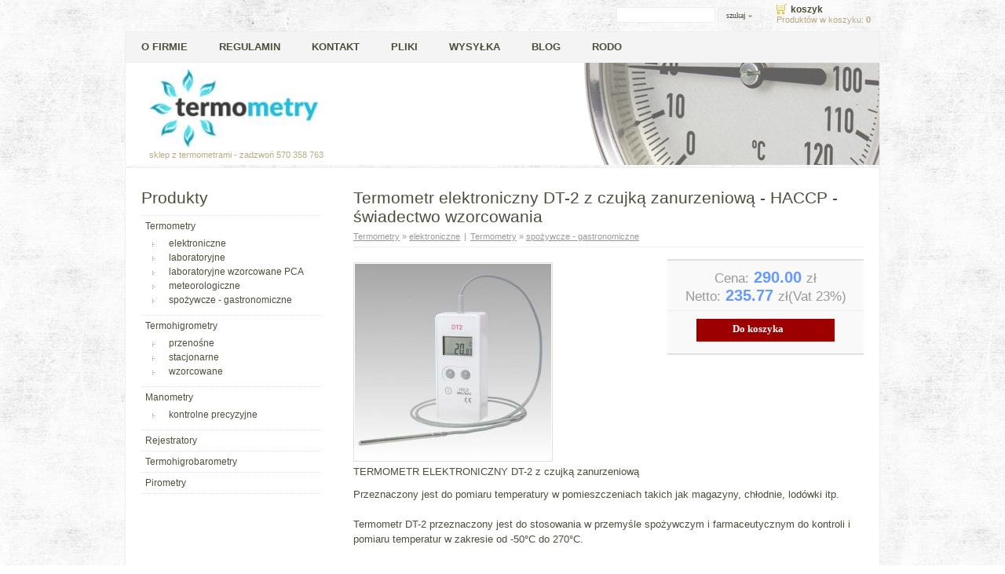

--- FILE ---
content_type: text/html; charset=utf-8
request_url: http://www.termometr.sklep.pl/?3,termometr-elektroniczny-dt2
body_size: 3650
content:
<?xml version="1.0" encoding="utf-8"?>
<!DOCTYPE html PUBLIC "-//W3C//DTD XHTML 1.1//EN" "http://www.w3.org/TR/xhtml11/DTD/xhtml11.dtd">
<html xmlns="http://www.w3.org/1999/xhtml" xml:lang="pl">
<head>
  <title>Termometr elektroniczny DT-2 z czujką zanurzeniową - HACCP - świadectwo wzorcowania - Sklep z termometrami</title>
  <meta http-equiv="Content-Type" content="text/html; charset=utf-8" />
  <meta name="Language" content="pl" />
  <meta name="Description" content="Termometr elektroniczny DT-2 z czujką zanurzeniową. Wysoka jakość wykonania, duża dokładność pomiaru. Produkt polski." />
  <meta name="Keywords" content="termometry elektroniczne, termometry, termohigrometry, pomiar, temperatury, pirometry, manometry, termometr, higrometr" />
  <meta name="Generator" content="Quick.Cart v6.3" />

  <script type="text/javascript" src="core/common.js"></script>
  <script type="text/javascript" src="plugins/mlbox/mlbox.js"></script>
  <script type="text/javascript">
    var _gaq = _gaq || [];
    _gaq.push(['_setAccount', 'UA-57730029-1']);
    _gaq.push(['_trackPageview']);


    (function() {
      var ga = document.createElement('script'); ga.type = 'text/javascript'; ga.async = true;
      ga.src = ('https:' == document.location.protocol ? 'https://ssl' : 'http://www') + '.google-analytics.com/ga.js';
      var s = document.getElementsByTagName('script')[0]; s.parentNode.insertBefore(ga, s);
    })();
  </script>
  <script type="text/javascript">
  <!--
    var cfBorderColor     = "#6c6c6c";
    var cfLangNoWord      = "Wypełnij poprawnie wymagane pola";
    var cfLangMail        = "Podaj poprawny e-mail";
    var cfWrongValue      = "Podaj poprawną wartość";
  //-->
  </script>
    <style type="text/css">@import "templates/Euphoria-Art/style.css";</style>
</head>
<body id="product3">
<div class="skiplink"><a href="#content" accesskey="1">Pomiń nawigację</a></div>

<!-- Piwik -->
<script type="text/javascript">
  var _paq = _paq || [];
  _paq.push(["setDomains", ["*.termometr.sklep.pl"]]);
  _paq.push(['trackPageView']);
  _paq.push(['enableLinkTracking']);
  (function() {
    var u="//olczak.biz/piwik/";
    _paq.push(['setTrackerUrl', u+'piwik.php']);
    _paq.push(['setSiteId', 3]);
    var d=document, g=d.createElement('script'), s=d.getElementsByTagName('script')[0];
    g.type='text/javascript'; g.async=true; g.defer=true; g.src=u+'piwik.js'; s.parentNode.insertBefore(g,s);
  })();
</script>
<noscript><p><img src="//olczak.biz/piwik/piwik.php?idsite=3" style="border:0;" alt="" /></p></noscript>
<!-- End Piwik Code -->

<div id="container">
  <div id="header">
    <div id="head1">      <div class="container">
        <div id="menu1"><ul>    <li class="lBasket">  <a href="?koszyk,15">Koszyk</a><span>Produktów w koszyku:&nbsp;<strong>0</strong></span></li></ul></div>		            <form method="post" action="?wyniki-wyszukiwania,17" id="searchForm">
              <fieldset>
                <span><label for="szukaj">szukaj</label><input type="text" size="15" name="sPhrase" id="szukaj" value="" class="input" maxlength="100" /></span>
                <em><input type="submit" value="szukaj &raquo;" class="submit" /></em>
              </fieldset>
            </form>       
      </div>
    </div>
	<div id="head3">      <div class="container">
        <div id="menu2"><ul>    <li class="l1">  <a href="./">O firmie</a></li>    <li class="l2">  <a href="?regulamin,4">Regulamin</a></li>    <li class="l3">  <a href="?kontakt,2">Kontakt</a></li>    <li class="l4">  <a href="?dokumenty,29">Pliki</a></li>    <li class="l5">  <a href="?wysylka,35">Wysyłka</a></li>    <li class="l6">  <a href="?blog,37">Blog</a></li>    <li class="lL">  <a href="?rodo,44">RODO</a></li></ul></div>      </div>
    </div>
    <div id="head2">      <div class="container">
        <div id="logo">      	  <div id="title"><a href="./" tabindex="1"><img src="templates/Euphoria-Art/img/logo.jpg" alt="Sklep z termometrami" /></a></div>
          <div id="slogan">sklep z termometrami - zadzwoń 570 358 763</div>
        </div>
      </div>
    </div>
  </div>
  <div id="body">
    <div class="container">
      <div id="column"><div id="menu3"><div class="type">Produkty</div><ul>    <li class="l1">  <a href="?termometry,7">Termometry</a><ul class="sub1">    <li class="l1">  <a href="?termometry-elektroniczne,14">elektroniczne</a></li>    <li class="l2">  <a href="?laboratoryjne,42">laboratoryjne</a></li>    <li class="l3">  <a href="?termometry-laboratoryjne,13">laboratoryjne wzorcowane PCA</a></li>    <li class="l4">  <a href="?meteorologiczne,36">meteorologiczne</a></li>    <li class="lL">  <a href="?spozywcze-pzh-haccp,40">spożywcze - gastronomiczne</a></li>  </ul></li>    <li class="l2">  <a href="?termohigrometry,8">Termohigrometry</a><ul class="sub1">    <li class="l1">  <a href="?termohigrometry-przenosne,33">przenośne</a></li>    <li class="l2">  <a href="?stacjonarne,41">stacjonarne</a></li>    <li class="lL">  <a href="?termohigrometry-wzorcowane,24">wzorcowane</a></li>  </ul></li>    <li class="l3">  <a href="?manometry,22">Manometry</a><ul class="sub1">    <li class="lL">  <a href="?manometry-kontrolne-precyzyjne,26">kontrolne precyzyjne</a></li>  </ul></li>    <li class="l4">  <a href="?rejestratory,28">Rejestratory</a></li>    <li class="l5">  <a href="?termohigrobarometry,39">Termohigrobarometry</a></li>    <li class="lL">  <a href="?pirometry,6">Pirometry</a></li></ul></div>  
      </div>
      <div id="content"><div id="product">
  <script type="text/javascript">
  <!--
    var sTitle = "Termometr elektroniczny DT-2 z czujką zanurzeniową - HACCP - świadectwo wzorcowania";
    var fPrice = Math.abs( "290.00" );
  //-->
  </script><h1>Termometr elektroniczny DT-2 z czujką zanurzeniową - HACCP - świadectwo wzorcowania</h1><h4><a href="?termometry,7">Termometry</a>&nbsp;&raquo;&nbsp;<a href="?termometry-elektroniczne,14">elektroniczne</a><em>|</em><a href="?termometry,7">Termometry</a>&nbsp;&raquo;&nbsp;<a href="?spozywcze-pzh-haccp,40">spożywcze - gastronomiczne</a></h4><script type="text/javascript">
              <!--
                var sFilesDir = "files/";
                var sPreviewDir = "250/";
              //-->
              </script>
              <div id="imagesList1" class="imagePreview"><a href="files/dt2-termometr.jpg" class="mlbox[preview]" id="previewLink" title=""><img src="files/250/dt2-termometr.jpg" alt="" id="imgPreview" /></a></div><div id="box">        <div id="price"><em>Cena:</em><strong id="priceValue">290.00</strong><span>zł</span>
                  <div id="priceNetto"><em>Netto:</em><strong>235.77</strong><span>zł</span>(Vat 23%)</div>
                </div>        <form action="?koszyk,15" method="post" id="addBasket">
          <fieldset>
            <input type="hidden" name="iProductAdd" value="3" />
            <input type="hidden" name="iQuantity" value="1" />
            <input type="submit" value="Do koszyka" class="submit" />
          </fieldset>
        </form></div><div class="content" id="productDescription"><p>TERMOMETR ELEKTRONICZNY DT-2 z czujką zanurzeniową</p>
<p>Przeznaczony jest do pomiaru temperatury w pomieszczeniach takich jak magazyny, chłodnie, lodówki itp.<br /><br />Termometr DT-2 przeznaczony jest do stosowania w przemyśle spożywczym i farmaceutycznym do kontroli i pomiaru temperatur w zakresie od -50°C do 270°C.<br /><br />Termometr posiada dwa przyciski <br />ON/OFF - włącz/wyłącz <br />oraz drugi który posiada funkcje:<br />MAX pokazuje maksymalną temperaturę<br />MIN pokazuje minimalną temperaturę.</p>
<p>Funkcje:</p>
<ul>
<li>miernik temperatury</li>
<li>pomiar temperatury w °C</li>
<li>pomiar (zmiana na wyświetlaczu) dokonywany jest co 15 sekund</li>
<li>rozdzielczość wskazań 0,01 °C</li>
<li>dostęp do wartości maksymalnej i minimalnej</li>
<li>sygnalizacja niskiego stanu baterii</li>
</ul>
<p> Standardowe wykonanie - przewód silikonowy (wytrzymałość termiczna przewodu +180°).</p>
<center>
<p><strong>DANE TECHNICZNE</strong></p>
</center><center>
<table>
<tbody>
<tr>
<td bgcolor="#EEEEEE" width="400">zakres mierzonych temperatur</td>
<td bgcolor="#EEEEEE">-50°C do 270°C</td>
</tr>
<tr>
<td bgcolor="#EEEEEE" width="400">zakres temperatur pracy</td>
<td bgcolor="#EEEEEE">-30°C do 40°C</td>
</tr>
<tr>
<td bgcolor="#EEEEEE" width="400">rozdzielczość wskazań</td>
<td bgcolor="#EEEEEE" width="400">0,01°C</td>
</tr>
<tr>
<td bgcolor="#EEEEEE" width="400">dokładność pomiaru</td>
<td bgcolor="#EEEEEE" width="200">-/+0,1°C</td>
</tr>
<tr>
<td bgcolor="#EEEEEE" width="400">zasilanie</td>
<td bgcolor="#EEEEEE" width="400">1/2xAA (Bateria Litowa)</td>
</tr>
<tr>
<td bgcolor="#EEEEEE" width="400">wyświetlacz</td>
<td bgcolor="#EEEEEE" width="200">LCD 3 1/2 cyfry</td>
</tr>
<tr>
<td bgcolor="#EEEEEE" width="400">wymiary obudowy</td>
<td bgcolor="#EEEEEE" width="200">45x100x19 mm</td>
</tr>
<tr>
<td bgcolor="#EEEEEE" width="400">stopień ochrony obudowy</td>
<td bgcolor="#EEEEEE" width="200">IP66</td>
</tr>
<tr>
<td bgcolor="#EEEEEE" width="400">wymiary sondy ST05</td>
<td bgcolor="#EEEEEE" width="220">4x60 mm</td>
</tr>
<tr>
<td bgcolor="#EEEEEE" width="400">długość przewodu sondy</td>
<td bgcolor="#EEEEEE" width="200">Lp=1 m</td>
</tr>
<tr>
<td bgcolor="#EEEEEE" width="400"> </td>
<td bgcolor="#EEEEEE" width="200"> </td>
</tr>
<tr>
<td colspan="2" bgcolor="#EEEEEE">materiał osłony czujnika stal kwasoodporna 1H18N9T</td>
</tr>
</tbody>
</table>
</center>
<p>Termometr produkcji polskiej.</p>
<p><span style="color: green;">Termometr wyposażony jest w świadectwo wzorcowania wystawione przez Producenta.<br />Wyrób posiada dopuszczenie do kontaktu z żywnością (PZH)</span></p>
<p> Termometr elektroniczny DT-2 (-50/+270°C) czujka ok 60mm, dokł.0,1°C HACCP świadectwo wzorcowania</p></div></div>
        <div id="options"><div class="print"><a href="javascript:window.print();">drukuj</a></div><div class="back"><a href="javascript:history.back();">&laquo; powrót</a></div></div>
      </div>
    </div>
  </div>
  <div id="foot">    <div class="container">
      <div id="copy">Copyright © 2010-2021 <a href='http://termometr.sklep.pl'>MARGO Włodzimierz Olczak</a></div><!-- copyrights here -->
            <div class="foot" id="powered"><a href="http://opensolution.org/">Sklep internetowy Quick.Cart</a></div><!-- dont delete or hide this line, read license: www.opensolution.org/license.html -->
    </div>
  </div>
</div>
</body>
</html>

--- FILE ---
content_type: text/css
request_url: http://www.termometr.sklep.pl/templates/Euphoria-Art/style.css
body_size: 4489
content:
/*
Quick.Cart Euphoria-Art stylesheet
*/
/* GLOBAL STYLES */
body,h1,h2,h3,h4,h5,h6,p,form,fieldset,img,ul{margin:0;padding:0;border:0;}
body,table{color:#4e4e3d;font-size:0.75em;font-family:Arial, Helvetica, sans-serif;}

body{padding:2px;background:url(img/bground.jpg);text-align:center;}

.input, select, textarea{padding:2px;border-width:1px;border-style:solid;border-color:#6c6c6c #cccccc #cccccc #6c6c6c;font:1em Arial, sans-serif;}
.submit{padding:5px 14px;border-width:1px;border-style:solid;border-color:#9d9d9d #3f3f3f #3f3f3f #9d9d9d;background:#6699ff;color:#fff;font-weight:bold;font-size:1em;font-family:Verdana;}
.submit:hover{background:#6699ff;cursor:pointer;}
* html .submit{padding:3px 1px;} /* IE 6 hack */
* html .input{height:21px;} /* IE 6 hack */
.form{background:#fff url('img/body.png');border-top:2px solid #e0e0e0;border-bottom:2px solid #e0e0e0;}
.form label{font-size:1em;color:#b9aa81;font-weight:bold;}
.hide{display:none;}

a{background-color:inherit;color:#6699ff;text-decoration:underline;}
a:hover{background-color:inherit;color:#4e4e3d;text-decoration:underline;}

.clear{clear:both;height:0px;font-size:0px;line-height:0px;}
.skiplink{position:absolute;top:-500px;left:0px;overflow:hidden;}
.left{text-align:left;}
.center{text-align:center;}
.right{text-align:right;}

#container{position:relative;float:left;width:100%;margin:0 auto;padding:0 0 30px;}
#body, #foot{float:left;width:100%;margin:0 auto;padding:0;}
#head1 .container, #head2 .container, #head3 .container, #body .container, #foot .container{width:960px;margin:0 auto;text-align:left;}
#head2 .container, #head3 .container, #body .container{border-left:1px solid #eeeeee;border-right:1px solid #eeeeee;}

/* HEADER WITH TOP MENU ABOVE LOGO */
#head1 .container{overflow:hidden;background:inherit;}


/* MENU TOP 1 */
#menu1 ul{float:right;height:32px;margin:3px 3px 3px 0;list-style:none;}
#menu1 li{float:left;padding:7px 0 0 20px;}
#menu1 li a{padding-right:12px;font-weight:bold;text-decoration:none;color:#b9aa81;text-transform:lowercase;}
#menu1 li a:hover, #menu1 .selected a{text-decoration:underline;color:#b9aa81;}

#menu1 li.lBasket{padding:0 8px 0px 20px;background:url('img/cart.gif') no-repeat 20px 0;}
#menu1 li.lBasket a{position:relative;padding:0px 0 0 18px;background:none;color:#4e4e3d;}
#menu1 li.lBasket a:hover{color:#b9aa81;}
#menu1 li.lBasket span{display:block;color:#b9aa81;font-size:0.917em;font-family:sans-serif;}

/* LOGO, HEADER BACKGROUND AND SLOGAN */
#head2{clear:both;}
#head2 .container{height:130px;background:#fff url('img/header.jpg') no-repeat right bottom;border-top:1px solid #eeeeee;}
#logo{float:left;padding:8px 10px 10px 30px;}
#logo #slogan{float:left;clear:left;padding:0 0 0 0;background:inherit;color:#b9aa81;font-size:0.9em;}

/* HEADER WITH TOP MENU BELOW LOGO */
#head3 .container{background:#f4f4f4;overflow:hidden;border-top:1px solid #eeeeee;} 

/* MENU TOP 2 */
#menu2 ul{float:left;height:100%;margin:0;list-style:none;}
#menu2 li{float:left;padding:0;}
#menu2 li a{float:left;height:38px;padding:0px 20px;font-weight:bold;line-height:38px;color:#4e4e3d;font-size:1.08em;text-decoration:none;text-transform:uppercase;}
#menu2 li a:hover, #menu2 .selected a{background:#f9f9f9;color:#b9aa81;}


/* BODY STYLES - LEFT AND RIGHT COLUMN */
#body{clear:both;margin:0;}
#body .container{overflow:hidden;background:#fff;border-bottom:1px solid #eeeeee;border-top:1px solid #eeeeee;}

/* LEFT COLUMN STYLES */
#column{float:left;width:270px;padding:20px 0;}
.order #column{display:none;}

#searchForm{padding:7px 0px;text-align:right;}
#searchForm label{display:none;}
#searchForm .input{width:120px;border:1px solid #eeeeee;}
#searchForm .submit{padding:3px 10px 2px;font-size:0.8em;color:#4e4e3d;font-weight:normal;font-style:normal;border:1px solid #eeeeee;background:#f5f5f5;}
*:first-child+html #searchForm .submit{padding:2px 2px 2px} /* IE 7 hack */
* html #searchForm .submit{padding:2px 2px 2px} /* IE 6 hack */

#menu3{padding:0 20px 10px;}
#column .type{padding:6px 0;font-size:1.75em;color:#4e4e3d;}

/* LEFT MENU */
#menu3 ul{margin:4px 0;list-style:none;border-bottom:1px dotted #e6e3e3;}
#menu3 a{display:block;width:96%;padding:6px 2%;border-top:1px dotted #e6e3e3;background:inherit;color:#4e4e3d;text-decoration:none;}
#menu3 a:hover, #menu3 .sub1 a:hover{background-color:#f9f9f9;color:#6699ff;text-decoration:underline;}
#menu3 .selected> a:first-child{background-color:inherit;color:#6699ff;text-decoration:underline;}

#menu3 .sub1{margin:0;padding:0 0 10px  0;border:0;}
#menu3 .sub1 a{display:block;width:75%;padding:2px 10% 2px 15%;border:0;background:url('img/menu3_sub.png') no-repeat 14px 8px;}
* html #menu3 a, * html #menu3 .sub1 a{width:100%;}

/* RIGHT COLUMN STYLES */
#content{float:left;width:690px;padding:8px 0 10px;text-align:center;}
* html #content{width:658px;} /* IE 6 hack */
.order #content{width:100%;}
#page{position:relative;width:94%;margin:0 auto;text-align:left;}
* html #page{width:100%;} /* IE 6 hack */
* html .order #page{width:94%;} /* IE 6 hack */

/* PAGE TITLE */
#page h1{margin:18px 0 10px;color:#4e4e3d;font-size:1.75em;font-weight:normal;}

/* NAVIGATION PATH - TREE */
#page h4{position:absolute;top:-20px;left:0px;padding:2px 0;color:#bebebe;font-size:0.9em;font-weight:normal;}
#page h4 a{color:#bebebe;text-decoration:none;}
#page h4 a:hover{text-decoration:underline;}
*:first-child+html #page h4{top:-2px;} /* IE 7 hack */
* html #page h4{top:-2px;} /* IE 6 hack */

/* PAGE CONTENT */
#page div.content{font:1.083em arial;}
#page div.content ul, .subpagesList li ol{margin:0 0 0 30px;padding:0;}
#page div.content li{margin:8px 0;padding:0;border-left:0;}
#page div.content p{padding-bottom:10px;}


.pages{padding:8px 0;text-align:right;font-size:1.083em;}
.pages ul, .pages li{display:inline;}
.pages li{padding:0 2px;}
.pages a, .pages strong{padding:0 1px;font-size:1.083em;}

/* IMAGES STYLES */
.imagesList{list-style:none;}
.imagesList li{margin:0 0 15px 0;text-align:center;}
.imagesList li div{text-align:center;}
.subpagesList li img, .imagesList li img, .imagePreview img{padding:1px;border:1px solid #e0e0e0;}
.subpagesList li img:hover, .imagesList li img:hover, .imagePreview img:hover{border:1px solid #b9aa81;}

#imagesList1{float:left;margin:9px 20px 0 0;}
#imagesList2{clear:right;float:right;margin:8px 0 0 15px;}

.imagePreview div{margin:5px 0 10px;text-align:center;}
#imagesListPreview{float:left;margin:9px 20px 0 0;}
* html #imagesListPreview{margin-top:-5px;}
.imagesList#imagesListPreview li{margin-bottom:3px;}
.imagesList#imagesListPreview li img{border:1px solid #e0e0e0;}
.imagesList#imagesListPreview li img:hover{border:1px solid #b9aa81;}

/* FILES LIST STYLES */
#filesList{width:100%;float:left;margin:15px 0 5px;list-style:none;vertical-align:middle;background:#f9f9f9;}
#filesList li{width:100%;float:left;clear:left;margin:5px 0 5px 10px;padding-left:10px;}
#filesList li a{color:#6699ff;background:inherit;}
#filesList li a:hover{color:#4e4e3d;background:inherit;}
#filesList img{margin:0 8px 0 0;vertical-align:middle;}
#filesList em{padding-left:2px;}

/* SUB PAGES LIST STYLES */
.subpagesList{float:left;width:100%;margin:7px 0;list-style:none;}
.subpagesList li{clear:left;float:left;width:96%;margin:5px 0;padding:7px 2%;background:#f9f9f9;}
* html .subpagesList li{width:100%;} /* IE 6 hack */
.subpagesList li .photo{float:left;margin:0 18px 5px 0;}
.subpagesList li .photo img{border-color:#e0e0e0;}
.subpagesList li .photo img:hover{border-color:#b9aa81;}
.subpagesList li h2{padding-bottom:10px;}
.subpagesList li h2, .subpagesList li h2 a{color:#6699ff;font-size:1.25em;font-weight:normal;background:none;}
.subpagesList li h2 a:hover{color:#4e4e3d;background:none;}
.subpagesList li div.description{font-weight:normal;font-size:1em;line-height:1.4em;}
.subpagesList li ul, .subpagesList li ol{float:left;width:100%;margin:5px 0 0 30px;padding:0;}
.subpagesList li li{padding:0;border-left:0;background:none;}
.subpagesList li ul{list-style:disc;}
.subpagesList li ol{list-style:decimal;}
.subpagesList li p{padding-bottom:10px;}

/* OPTIONS LINK */
#options{clear:both;float:right;width:100%;margin:10px 10px;color:#4e4e3d;font-size:1em;text-align:right;}
*:first-child+html #options{width:94%;} /* IE 7 hack */
* html #options{width:94%;} /* IE 6 hack */
#options a{padding:0 10px 0;color:#6699ff;background:inherit;}
#options a:hover{color:#4e4e3d;background:inherit;}
#options .back, #options .print{float:right;}
#options .print a{border-left:1px solid #e0e0e0;}

.message{padding:50px 0;text-align:center;}
.message h3{background:inherit;color:#6699ff;font-weight:normal;font-size:2.4em;line-height:1.7em;}
.message h3 a{color:#b9aa81;background:inherit;}
.message h3 a:hover{color:#4e4e3d;background:inherit;}

/* PRODUCTS LIST */
#products{float:left;width:100%;margin-bottom:10px;list-style:none;border-bottom:1px solid #e0e0e0;}
#products ul.list{float:left;width:100%;list-style:none;}
#products .list li{float:left;}
#products li .photo{font-size:0px;line-height:0px;}
#products li .photo img{padding:1px;border:1px solid #e0e0e0;}
#products li .photo a:hover img{border:1px solid #b9aa81;}
#products li h2{padding:5px 0 5px 0;font-weight:bold;font-size:1.083em;}
#products li h2 a{text-decoration:none;}
#products li h2 a:hover{text-decoration:underline;}
#products li h3{padding:5px 0 9px;text-align:left;font-weight:normal;font-size:0.917em;}
#products li h3, #products li h3 a{color:#999999;}
#products li h3 a:hover{color:#6699ff;}
#products li h3 em{padding:0 5px;}
#products li div.description a{color:#999999;}
#products li div.description a:hover{color:#6699ff;}
#products li .price, #products li .noPrice{margin:5px 0 5px 0;background-color:inherit;color:#6699ff;font-weight:bold;text-decoration:none;}
#products li .price em{padding:0 6px 0 0;background:inherit;color:#b9aa81;font-style:normal;}
#products li .price strong{font-size:1.167em;}
#products li .noPrice strong{font-size:1.083em;}
#products li .price span{padding-left:4px;font-size:1.083em;color:#6699ff;}
#products li .basket{font-size:0.917em;font-weight:bold;padding-left:3px;}
#products li .basket a{display:block;padding:5px 32px 8px 7px;color:#fff;background:url('img/button_cart_list.png') no-repeat right bottom;text-decoration:none;}

#products{clear:both;margin-top:10px;}
#products .list li{clear:none;width:200px;margin-left:20px;padding:20px 0;border-top:1px solid #e0e0e0;text-align:center;}
#products li.column1{clear:both;margin-left:0;}
#products li h3{text-align:center;}
#products li div.description{margin:10px 0 0;text-align:justify;}
#products li .basket{width:150px;margin:10px auto 0;}
#products li.pages#pagesAfter{clear:both;border-top:1px solid #e0e0e0;}

#products .pages{float:right;width:100%;margin:0;padding:9px 0;border:0;background:none;text-align:right;font-size:1em;}
#products .pages li{float:none;clear:none;display:inline;width:auto;margin:0;padding:0 2px;border:0;background:none;}
#products .pages a, #products li.pages strong{padding:0 1px;font-size:1em;}
#products .pages#pagesBefore{clear:none;width:auto;}

#products .sort{float:left;width:auto;margin:0 10px 0 0;padding:10px 0;border:0;background:none;text-align:left;}
#products .sort div{display:inline;padding:0 4px;}

/* PRODUCTS DETAILS */
#product{float:right;display:block;width:650px;margin:0 20px;text-align:left;}
* html #product{margin:0;} /* IE 6 hack */
#product h1{padding:18px 0 5px;background:inherit;color:#4e4e3d;font-size:1.75em;font-weight:normal;}
#product h4{margin:0 0 10px;padding:2px 0 7px;border-bottom:1px solid #eeeeee;font-weight:normal;font-size:0.917em;}
#product h4, #product h4 a{background:inherit;color:#999999;}
#product h4 a:hover{background-color:inherit;color:#6699ff;}
#product h4 em{padding:0 5px;}

#product #box{float:right;width:250px;margin:5px 0 10px 5px;padding:3px 0 10px;border-top:2px solid #e0e0e0;border-bottom:2px solid #e0e0e0;background:#f9f9f9;text-align:center;}
#product #box form{font-weight:bold;}
#product #box #price, #product #box #noPrice{padding:7px 0;border-bottom:1px solid #eeeeee;background-color:transparent;color:#999999;font-size:1.417em;text-align:center;}
#product #box #noPrice{color:#6699ff;}
#product #box #price em{font-style:normal;}
#product #box #price strong{padding:0 6px;font-size:1.176em;color:#6699ff;font-weight:bold;}
#product #box #available{padding:8px 2px 0;background-color:transparent;color:#999999;font-weight:bold;font-size:0.9em;}
#product #box #addBasket{padding:10px 0 5px;}
#product #box #addBasket .submit{width:176px;padding:5px 25px 8px 5px;border:0;background:url('img/button_cart.png') no-repeat right bottom;background-color:inherit;color:#fff;font-size:1.1em;font-weight:bold;}

#product div.content{clear:left;padding:0 0 10px;font-size:1.083em;line-height:1.5em;}
#product div.content ul, #product div.content ol{margin:5px 0 0 30px;padding:0;}
#product div.content li{margin:8px 0;padding:0;border-left:0;}
#product div.content p{padding-bottom:10px;}

/* BASKET AND ORDER */
#orderedProducts table{width:100%;margin:0;border-bottom:2px solid #e0e0e0;font-size:1em;color:#4e4e3d;}
#orderedProducts td, #orderedProducts th{padding:6px 7px;}
#orderedProducts thead .price, #orderedProducts thead .quantity, #orderedProducts thead .summary{text-align:right;}
#orderedProducts thead td{padding-bottom:11px;background:#d8d8d9;color:#4e4e3d;}
#orderedProducts thead em{padding:0 4px 0 0;font-style:normal;}
#orderedProducts tbody th, #orderedProducts tbody td{border-top:2px solid #fff;background:#f9f9f9;border-bottom:1px solid #e0e0e0;}
#orderedProducts tbody th{text-align:left;}
#orderedProducts tbody th a{background:inherit;}
#orderedProducts tbody .price, #orderedProducts tbody .summary{font-weight:bold;text-align:right;}
#orderedProducts tbody .quantity, #orderedProducts tbody .quantity input{text-align:right;}
#orderedProducts tbody .quantity label{display:none;}
#orderedProducts tbody a:hover{background:inherit;color:#999999;}
#orderedProducts tfoot{background:#f9f9f9;text-align:right;}
#orderedProducts tfoot .summaryProducts, #orderedProducts tfoot .summaryProducts th, #orderedProducts tfoot .summaryShippingPayment, #orderedProducts tfoot .summaryOrder{text-align:right;}
#orderedProducts tfoot .nextStep .submit{background:#6699ff;}
#orderedProducts tfoot .nextStep .submit:hover{background:#6699ff;}

#basket #orderedProducts table{margin:10px 0 0;}
#basket .info{padding:10px 0;text-align:left;}
#basket #recount{background:#fff;border-bottom:2px solid #e0e0e0;}
#basket #recount td{border-bottom:1px solid #e0e0e0;text-align:right;}
#basket #recount .submit{padding:2px 3px;}
#basket #save{text-align:left;}
#basket #recount .submit:hover, #basket #save .submit:hover{background:#6699ff;}
#basket .summaryProducts{font-size:1.36em;font-weight:bold;}
#basket .summaryProducts #summary{font-weight:bold;}
#basket .del{padding:0 5px 0 10px;}
#basket .del a{background:inherit;color:#6699ff;}
#basket .del a:hover{background:inherit;color:#4e4e3d;}

#order legend{padding:20px 0 10px;border:0;font-size:1.2em;font-weight:bold;color:#4e4e3d;}
#order #personalData{padding:12px 3%;border-top:2px solid #e0e0e0;border-bottom:2px solid #e0e0e0;background:#f9f9f9;}
#order #personalData #setBasic, #order #personalData #setExtend{float:left;width:50%;}
#order #personalData label{display:block;padding:2px 0;font-weight:bold;color:#4e4e3d;}
#order #personalData #company label, #order #personalData #comment label{font-weight:normal;}
#order #personalData .input, #order #personalData #oComment{width:90%;margin:0 0 5px;}
#order #personalData #oComment{height:125px;}

#shippingAndPayments fieldset{padding:11px 3%;border-top:2px solid #e0e0e0;border-bottom:2px solid #e0e0e0;background:#f9f9f9;}

#order tfoot td, #orderPrint tfoot td{color:#6699ff;}
#order .summaryProducts, #order .summaryShippingPayment, #orderPrint .summaryShippingPayment{font-size:1.182em;}
#order .summaryProducts th, #order .summaryShippingPayment th, #orderPrint .summaryShippingPayment th{font-weight:normal;text-align:right;}
#order .summaryOrder, #orderPrint .summaryOrder{color:#4e4e3d;font-size:1.36em;font-weight:bold;}
#order .summaryOrder th, #orderPrint .summaryOrder th{text-align:right;}
#order .summaryOrder th, #order .summaryOrder td{border-top:1px solid #e0e0e0;}
#order #rulesAccept th{color:#4e4e3d;font-weight:bold;text-align:right;}
#order #rulesAccept th, #order #nextStep th{border:0;text-align:right;}
*:first-child+html .nextStep .submit, *:first-child+html #basket #save .submit{padding:2px 0px;} /* IE 7 hack */

/* ORDER SUMMARY/PRINT PAGE */
#orderPrint #pageDescription{padding:10px 8px 20px;text-align:center;background:inherit;font-weight:normal;font-size:1.5em;}
#orderPrint #pageDescription p{padding:5px 0;}
#orderPrint .legend{clear:both;padding:20px 0 10px;background:inherit;color:#b9aa81;font-size:1.2em;font-weight:bold;}
#orderPrint dl{float:left;display:block;width:100%;margin:0;padding:5px 0;border-top:2px solid #e0e0e0;border-bottom:2px solid #e0e0e0;background:#f9f9f9;}
#orderPrint dt, #orderPrint dd{float:left;display:inline-block;width:40%;margin:0;padding:3px 0;}
#orderPrint dt{clear:left;text-align:right;}
#orderPrint dd{padding-left:3%;font-weight:bold;}
#orderPrint dd.orderComment, #orderPrint dd.orderIP{font-weight:normal;}

/* FOOTER - SITE AND SCRIPT COPYRIGHTS STYLES */
#foot{clear:both;font-size:0.9em;}
#foot .container{width:960px;margin:0 auto;padding:15px 0;background:inherit;color:#b9aa81;overflow:hidden;}
#foot a{background:inherit;color:#b9aa81;text-decoration:none;}
#foot a:hover{text-decoration:underline;}

#copy{float:left;padding:0 15px;}
.foot{float:right;padding:0 15px;}

@media print{
  /* PRINT STYLES */
  * {color:#000 !important;background:#fff !important;border-color:#444 !important;border-width:1px !important;}

  body{margin:1cm 0;}
  #container{width:17.2cm;height:auto;}
  #head2 .container, #head2{height:auto;}
  #logo{padding:0 0 0.2cm;}
  #head1 .container, #head2 .container, #head3 .container, #body .container, #foot .container{border-width:0px !important;}

  #body{clear:none;}
  #body .container{overflow:visible;}
  #logo #title, #page h1{padding:0;}
  #page h4{position:relative;top:0;}

  #header .container, #body .container, #foot .container, #content, #page, #products, #product, .order #content{float:none;width:17.2cm;padding:0;margin:0;}
  #column, #head1, #head3, #back, #page .tS, #products li .basket, #product #box #addBasket .submit{display:none;}

}

/* PLUGINS */

/* PRODUCTS MOSTS VISITS */
#mostVisits{margin-bottom:10px;padding:0 20px;}
#mostVisits .title{margin-top:10px;padding:5px 13px 10px;font-size:1.5em;font-weight:bold;color:#fff;background: url('img/button_bg.png') no-repeat left bottom;}
#mostVisits ul{list-style:none;padding-bottom:10px;text-align:center;}
#mostVisits li{padding:13px 0;border-bottom:1px solid #e0e0e0;}
#mostVisits li img{padding:1px;background:#c0bfbf;border:4px solid #eee;-webkit-box-shadow:0 0 10px rgba(48,47,47,.4);box-shadow:0 0 10px rgba(48,47,47,.4);}
#mostVisits li img:hover{border:4px solid #c9cdce;}
#mostVisits li h3{font-size:1.0em;padding:5px 0;}
#mostVisits li a{text-decoration:none;}
#mostVisits li a:hover{background:inherit;color:#666;text-decoration:underline;}
#mostVisits li .price, #mostVisits li .noPrice{padding:2px 0 0;background:inherit;color:#c22463;}
#mostVisits li strong{padding:0 2px 0 5px;font-weight:bold;}
#mostVisits li .price em{padding:0;background:inherit;color:#666;font-style:normal;}
#mostVisits li .price span{color:#666;font-weight:bold;padding-left:5px;}
